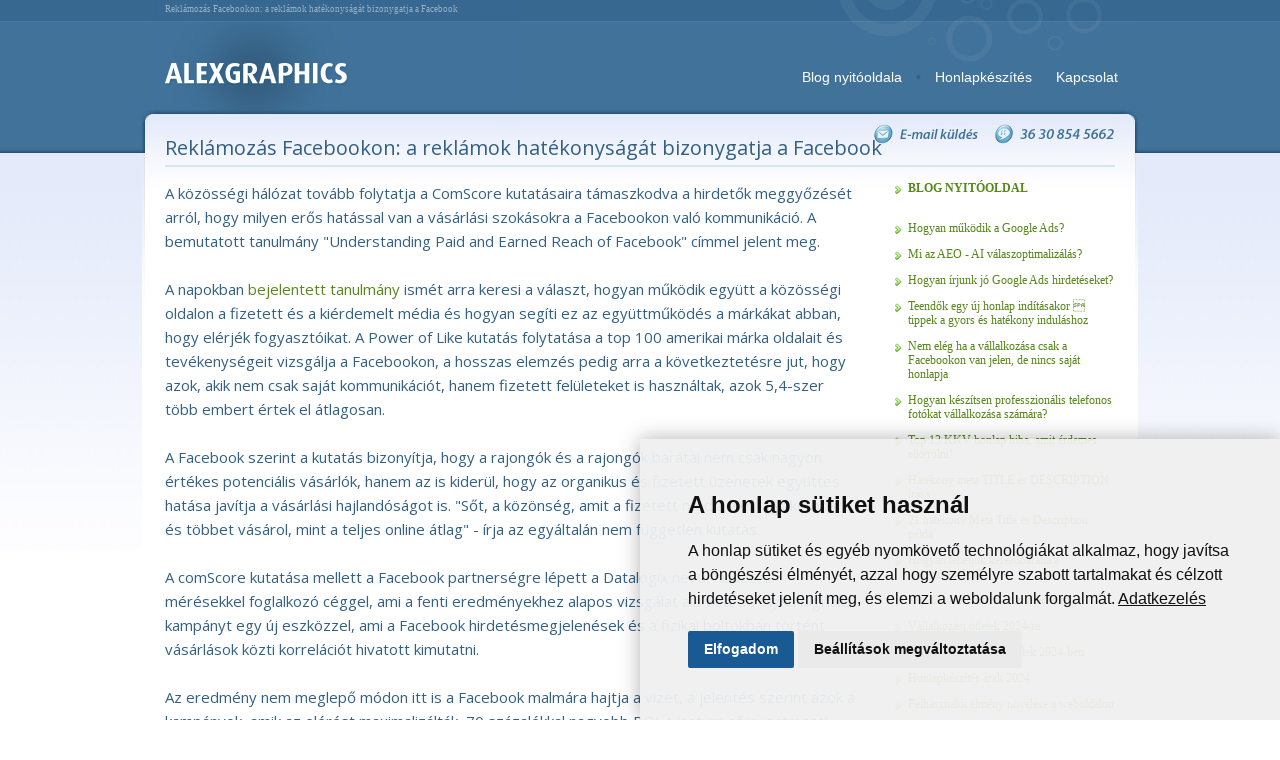

--- FILE ---
content_type: text/html; charset="ISO-8859-2"
request_url: https://www.alexgraphics.hu/blog/reklamozas-facebookon
body_size: 4809
content:
<!DOCTYPE html PUBLIC "-//W3C//DTD XHTML 1.0 Transitional//EN" "http://www.w3.org/TR/xhtml1/DTD/xhtml1-transitional.dtd">
<html xmlns="http://www.w3.org/1999/xhtml" xml:lang="en" lang="hu">
<head>
<title>Reklámozás Facebookon: a reklámok hatékonyságát bizonygatja a Facebook</title>
<meta name="description" content="Reklámozás Facebookon: a reklámok hatékonyságát bizonygatja a Facebook" />

<meta content="text/html; charset=iso-8859-2" http-equiv="Content-Type" />
<link rel="stylesheet" href="../css/main.css" type="text/css" />
<script language="javascript" src="../js/scripts.js" type="text/javascript"></script>

<link rel="alternate" type="application/rss+xml" title="RSS 2.0" href="rss/" />

<link rel="shortcut icon" href="../favicon.ico" />
<meta name="verify-v1" content="ynFU/LYKg8lXeSLqwJLc0NuEj+QBVfk25ziB4GSs29k=" />
<meta name="robots" content="index,follow,all" />
<meta name="googlebot" content="all" />
<meta name="revisit-after" content="3 days" />
<meta http-equiv="content-language" content="hu" />


<link href='https://fonts.googleapis.com/css?family=Open+Sans:400,500,600,700,300italic,300,400italic&amp;subset=latin,latin-ext' rel='stylesheet' type='text/css' />

<style>
#content-blog {
	font-family: "Open Sans";
	font-size:15px;
	line-height:160%;
}

#content-inner h1 {
	font-family: "Open Sans";
	font-size:20px;
}

#content-inner h2 {
	font-family: "Open Sans";
	font-size:17px;
}

</style>


</head>
<meta http-equiv="X-UA-Compatible" content="IE=edge" />
<meta name="viewport" content="initial-scale=1, width=device-width" />

<body>

<div id="container">
<div id="top-left"><h1>Reklámozás Facebookon: a reklámok hatékonyságát bizonygatja a Facebook</h1></div>

<div class="sep"><div class="left"></div><div class="right"></div></div>
<div id="logo"><a href="../"><img src="../img/logo.png" width="260" height="44" border="0" alt="Alexgraphics Honlapkészítés" /></a></div>	
<div id="menu_new">
		
		<a href="./">Blog nyitóoldala</a> &#149; <a href="../" title="Honlapkészítés">Honlapkészítés</a> <a href="../36-30-854-5662-elerhetosegeink.php" title="Kapcsolat">Kapcsolat</a>
	</div>

<div class="sep"><div class="left"></div><div class="right"></div></div>

<div id="tel"><a href="../36-30-854-5662-elerhetosegeink.php" title="E-mail küldés"><img src="../img/email.jpg" width="113" height="32" border="0" alt="E-mail küldés" /></a><img src="../img/tel.jpg" width="128" height="32" border="0" alt="Telefon: 36 30 854 5662" /></div>
	
<div class="sep"><div class="left"></div><div class="right"></div></div>

<div id="content">	
	<div id="content-inner">
		<h1>Reklámozás Facebookon: a reklámok hatékonyságát bizonygatja a Facebook</h1>
		
		<div id="content-blog">
		
		
		A közösségi hálózat tovább folytatja a ComScore kutatásaira támaszkodva a hirdetők meggyőzését arról, hogy milyen erős hatással van a vásárlási szokásokra a Facebookon való kommunikáció. A bemutatott tanulmány "Understanding Paid and Earned Reach of Facebook" címmel jelent meg.
		<br /><br />

		A napokban <a href="http://www.facebook-studio.com/news/item/making-digital-brand-campaigns-better" target="_blank">bejelentett tanulmány</a> ismét arra keresi a választ, hogyan működik együtt a közösségi oldalon a fizetett és a kiérdemelt média és hogyan segíti ez az együttműködés a márkákat abban, hogy elérjék fogyasztóikat. A Power of Like kutatás folytatása a top 100 amerikai márka oldalait és tevékenységeit vizsgálja a Facebookon, a hosszas elemzés pedig arra a következtetésre jut, hogy azok, akik nem csak saját kommunikációt, hanem fizetett felületeket is használtak, azok 5,4-szer több embert értek el átlagosan.
		<br /><br />
		A Facebook szerint a kutatás bizonyítja, hogy a rajongók és a rajongók barátai nem csak nagyon értékes potenciális vásárlók, hanem az is kiderül, hogy az organikus és fizetett üzenetek együttes hatása javítja a vásárlási hajlandóságot is. "Sőt, a közönség, amit a fizetett média elért gyakrabban és többet vásárol, mint a teljes online átlag" - írja az egyáltalán nem független kutatás.
		<br /><br />
		A comScore kutatása mellett a Facebook partnerségre lépett a Datalogix nevű, hirdetési mérésekkel foglalkozó céggel, ami a fenti eredményekhez alapos vizsgálat alá vett 50 olyan digitális kampányt egy új eszközzel, ami a Facebook hirdetésmegjelenések és a fizikai boltokban történt vásárlások közti korrelációt hivatott kimutatni.
		<br /><br />
		Az eredmény nem meglepő módon itt is a Facebook malmára hajtja a vizet, a jelentés szerint azok a kampányok, amik az elérést maximalizálták, 70 százalékkal nagyobb ROI-t (return of investment) értek el az ismételt, gyakori megjelenítések révén, szemben a kizárólag organikus kommunikációra jellemző kevés számú megjelenéssel.
		<br /><br />
		<a href="http://www.hwsw.hu/hirek/49268/facebook-marketing-hirdetes-reklam-comscore.html" target="_blank">A teljes cikk itt olvasható</a>

	</div>

		<div id="menu-jobb">	
			
			<!-- <a href="rss/"><img src="images/rss.jpg" width="17" height="25" border="0" alt="" align="left" /></a><div style="float:left;">&nbsp;<a href="rss/">RSS bejegyzések</a></div>

<div class="sep"></div>
<div class="sep2"></div>
			 -->


<ul class="list-ref" style="font-size:11px;">
	<li style="line-height:1.2;"><a href="./" title="Online marketing blog"><b>BLOG NYITÓOLDAL</b></a><br /><br /></li>	
	
	
	<li style="line-height:1.2;"><a href="hogyan_mukodik_a_google_adwords">Hogyan működik a Google Ads?</a></li>
	
	<li style="line-height:1.2;"><a href="AEO-optimalizalas-AI-SEO">Mi az AEO - AI válaszoptimalizálás?</a></li>

	<li style="line-height:1.2;"><a href="hogyan-irjunk-hatekony-Google-Ads-keresesi-hirdetesszovegeket">Hogyan írjunk jó Google Ads hirdetéseket?</a></li>
	
	<li style="line-height:1.2;"><a href="hosszu-tavu-siker-uj-weboldallal-tippek-a-gyors-es-hatekony-indulashoz">Teendők egy új honlap indításakor  tippek a gyors és hatékony induláshoz</a></li>


	<li style="line-height:1.2;"><a href="szukseges-profi-honlap-nem-eleg-a-facebook-oldal">Nem elég ha a vállalkozása csak a Facebookon van jelen, de nincs saját honlapja</a></li>	
	
	<li style="line-height:1.2;"><a href="hogyan-keszitsen-professzionalis-telefonos-fotokat-vallalkozasa-szamara">Hogyan készítsen professzionális telefonos fotókat vállalkozása számára?</a></li>

	<li style="line-height:1.2;"><a href="top-13-KKV-honlap-hiba-amit-erdemes-elkerulni">Top 13 KKV honlap hiba, amit érdemes elkerülni!</a></li>

	<li style="line-height:1.2;"><a href="hatekony-meta-title-es-description-SEO">Hatékony meta TITLE és DESCRIPTION írása</a></li>
	
	<li style="line-height:1.2;"><a href="21-hatekony-meta-title-es-description-pelda">21 hatékony Meta Title és Description példa</a></li>
	
	<li style="line-height:1.2;"><a href="Keresobarat-weboldal-hogyan-keresooptimalizalas-SEO">Hogyan tehetjük keresőbaráttá a weboldalunkat?</a></li>

	<li style="line-height:1.2;"><a href="Vallalkozas-hirdetese-online-interneten">Vállalkozás hirdetése az interneten</a></li>	
	
	<li style="line-height:1.2;"><a href="Vallalkozasi-otletek-2024">Vállalkozási ötletek 2024-re</a></li>		

	<li style="line-height:1.2;"><a href="digitalis-online-marketing-trendek-2024">Digitális marketing trendek 2024-ben</a></li>		

	<li style="line-height:1.2;"><a href="honlapkeszites-weboldal-keszites-arak-2023-2024">Honlapkészítés árak 2024</a></li>
	
	<li style="line-height:1.2;"><a href="jo-felhasznaloi-elmeny-az-oldalon-weboldal">Felhasználói élmény növelése a weboldalon</a></li>
	
	<li style="line-height:1.2;"><a href="Tiktok-tartalomgyartas-brand-epites">Tiktok tartalomgyártás, brand építés</a></li>
	
	<li style="line-height:1.2;"><a href="mesterseges-intelligencia-ChatGPT-Bard-szovegiras-tippek-otletek">Mesterséges intelligencia a szövegírásban: tippek és ötletek</a></li>

	
	<li style="line-height:1.2;"><a href="Para-az-ablakon-peneszes-falak-peneszmentesites">Ablakpárásodás megelőzése. Miért párásodik az ablak üveg? Miért alakul ki penész a lakásokban?</a></li>


	<li style="line-height:1.2;"><a href="mikor-jelenik-meg-uj-honlap-google-keresoben">Mikor jelenik meg egy új honlap a Google keresőben?</a></li>

	<li style="line-height:1.2;"><a href="blog-alapok-hogyan-irjunk-blogot">Hogyan kezdj céges blogot írni?</a></li>

	<li style="line-height:1.2;"><a href="motorkerekpar-vasarlas-elott-hogyan-valasszak-motorkerekpart-tippek-otletek">Motorkerékpár vasárlás előtt, tippek, ötletek</a>
	</li>

	<li style="line-height:1.2;"><a href="webaruhaz-utos-cimsorok-amik-mukodni-fognak-webshop-hirdetesben">21 ütős és hatékony címsor webáruházakhoz</a></li>
	
	<li style="line-height:1.2;"><a href="KKV-kisvallalkozas-marketing-strategia">Marketingstratégia kisvállalkozásoknak</a></li>
	
	
	<li style="line-height:1.2;"><a href="online-marketing-strategiak-KKV-szamara">Online marketing stratégiák  KKV-k, kisvállalkozások számára</a></li>
	
	<li style="line-height:1.2;"><a href="google-analytics-GA4-atallas-tudnivalok">Google Analytics 4 átállás és tudnivalók</a></li>
	
	<li style="line-height:1.2;"><a href="hogyan-legyek-influencer-tiktok-instagram-influencerkedes">Jó üzlet az influenszerkedés  tippek, hogyan kezdjük el - Influencer marketing eszközök</a></li>
		

	<li style="line-height:1.2;"><a href="honlapkeszites-online-jelenlet-alapja">Professzionális, minőségi honlap: az online jelenlét alapja</a></li>

	<li style="line-height:1.2;"><a href="hogyan-valassz-profi-honlapkeszito-ceget">Hogyan válassz profi weboldal készítő céget?</a></li>
	
	<li style="line-height:1.2;"><a href="konverzio-optimalizalas">Konverzió optimalizálás</a></li>

	<li style="line-height:1.2;"><a href="jo-marketing-terv-5-lepese">A jó marketing terv 5 lépése</a></li>
	
	<li style="line-height:1.2;"><a href="kkv-online-strategia">Így legyen jó KKV web stratégiája!</a></li>
		
	<li style="line-height:1.2;"><a href="utos-cimsor-ami-mukodni-fog-reklamodban">7 ütős címsor ami működni fog a reklámodban</a></li>		
		
	<li style="line-height:1.2;"><a href="profi_webaruhaz_keszites">Hogyan tegye jobbá webáruházát?</a></li>
			
	<li style="line-height:1.2;"><a href="ceges-blog-tartalommarketing-szakemberrel">Szakember írja a céges blogunkat?</a></li>
	
	<li style="line-height:1.2;"><a href="otletek-online-hirdeto-vallalkozoknak">Ötletek online hirdető vállalkozóknak</a></li>

	<li style="line-height:1.2;"><a href="KKV-online-marketing-2015.php">KKV online marketing: mire van szüksége 2015-ben?</a></li>

	<li style="line-height:1.2;"><a href="honlap-keresooptimalizalas">Így optimalizáljuk weboldalunkat</a></li>	

	<li style="line-height:1.2;"><a href="top-10-honlap-hiba-amit-erdemes-elkerulni">Top 10 honlap hiba, amit érdemes elkerülni!</a></li>

	<li style="line-height:1.2;"><a href="keresobarat-url-keszites-egyszeruen" title="Keresőbarát URL készítése egyszerűen">Keresőbarát URL készítése egyszerűen</a></li>

	<li style="line-height:1.2;"><a href="keresooptimalizalas-tippek-trukkok">Google keresőoptimalizálás tippek, trükkök</a></li>

	<li style="line-height:1.2;"><a href="honlaptervezes-hatekonyan-jo-honlap" title="Honlap tervezés hatékonyan - Hogyan tervezzünk meg egy jó honlapot?">Honlap tervezés hatékonyan - Hogyan tervezzünk jó honlapot?</a></li>

	
	
	
</ul>
	
<br />



		</div>

	</div>	
	<div class="sep"></div>	
</div>
</div>

<div id="footer">
	<div id="footer-inner">A reklámok hatékonyságát bizonygatja a Facebook</div>
</div>



<script type="text/javascript" src="../../js/c.js" charset="UTF-8"></script>
<script type="text/javascript" charset="UTF-8">
document.addEventListener('DOMContentLoaded', function () {
	cookieconsent.run({"notice_banner_type":"simple","consent_type":"express","palette":"light","language":"hu","page_load_consent_levels":["strictly-necessary"],"notice_banner_reject_button_hide":false,"preferences_center_close_button_hide":false,"page_refresh_confirmation_buttons":false,
	"callbacks": {
		"scripts_specific_loaded": (level) => {
			switch(level) {
				case 'targeting':
					gtag('consent', 'update', {
						'ad_storage': 'granted',
						'ad_user_data': 'granted',
						'ad_personalization': 'granted',
						'analytics_storage': 'granted'
					});
					break;
			}
		}
	},
	"callbacks_force": true
	});
});
</script>
<script type="text/plain" data-cookie-consent="tracking" async src="https://www.googletagmanager.com/gtag/js?id=G-LMBSRF9E8Y"></script>
<script type="text/plain" data-cookie-consent="tracking">
window.dataLayer = window.dataLayer || [];
function gtag(){
	dataLayer.push(arguments);
}
gtag('consent', 'default', {
	'ad_storage': 'denied',
	'ad_user_data': 'denied',
	'ad_personalization': 'denied',
	'analytics_storage': 'denied'
});
gtag('js', new Date()); gtag('config', 'G-LMBSRF9E8Y'); </script>
</body></html>


--- FILE ---
content_type: text/css
request_url: https://www.alexgraphics.hu/css/main.css
body_size: 4292
content:
body {
	margin: 0px;
	background-image: url('../img/bg_main.jpg');
	background-repeat: repeat-x;
	background-color: #ffffff;
	color: #336084; 
	font-family: verdana; 
	font-weight: normal; 
	font-size: 80%; 
	line-height: 120%;
	text-align: center;	
}

a {
	text-decoration: none; 
	color:#58881d; 
	font-weight: normal;
}
a:link {}
a:visited {}
a:active {}
a:hover {text-decoration: underline;}

#container
{
	background-image: url('../img/header.jpg');
	background-repeat: no-repeat;
	background-color: #ffffff;
	margin-left: auto;
	margin-right: auto;
	width: 996px;
	padding:0px;
	margin-bottom:0px;
}

#top-left {
	float: left;
	font-size:70%;
	color:#95afc4;
	padding-left:23px;
	padding-top:2px;
}

#top-left h1 {
	font-size:100%;
	color:#95afc4;
	display:inline;
	margin:0px;
	font-weight: normal;
}

#top-left a {
	text-decoration: none; 
	color:#95afc4; 
	font-weight: normal;
}
#top-left a:link {}
#top-left a:visited {}
#top-left a:active {}
#top-left a:hover {text-decoration: underline;}

#top-right {
	float: right;
	font-size:80%;
	color:#bdd2e3;
	padding-right:15px;
	padding-top:2px;
	text-align:right;
}

#top-right a {
	text-decoration: none; 
	color:#bdd2e3; 
	font-weight: normal;
}
#top-right a:link {}
#top-right a:visited {}
#top-right a:active {}
#top-right a:hover {text-decoration: underline;}

#top-right h1 {
	font-size:100%;
	color:#95afc4;
	display:inline;
	margin:0px;
	font-weight: normal;
}

#logo {
	float: left;
	padding-left:23px;
	padding-top:23px;
	width:260px;
}

#menu {
	float: right;
	padding-right:13px;
	padding-top:45px;
}


#tel {
	float: right;
	padding-right:23px;
	padding-top:21px;
	height:16px;
}

#content {
	padding:3px 23px 10px 23px;
	
}

#content-open {
	text-align:left;
}
#content-open a {
	text-decoration: underline;
}
#content-open a:link {}
#content-open a:visited {}
#content-open a:active {}
#content-open a:hover {text-decoration: none;}


#content-open h2 {
	font-family: verdana;
	font-weight: normal;
	font-size: 150%; 
	line-height: 100%;
	display:inline;
}

#content-open h3 {
	font-family: verdana;
	font-weight: normal;
	font-size: 150%; 
	line-height: 100%;
	display:inline;
}

#content-inner {
	text-align:left;
	line-height: 120%;
}

#content-inner a {
	text-decoration: underline;
}
#content-inner a:link {}
#content-inner a:visited {}
#content-inner a:active {}
#content-inner a:hover {text-decoration: none;}

#content-inner h1 {
	font-family: verdana; 
	font-weight: normal; 
	font-size: 150%; 
	line-height: 140%;
	padding-bottom:3px;
	margin-top:0px;
	margin-bottom:14px;
	border-bottom:2px #d5e5f2 solid;
}

#content-inner h2 {
	font-family: verdana; 
	font-weight: bold; 
	font-size: 110%; 
	line-height: 140%;
	margin-top:12px;
	margin-bottom:8px;
	padding-bottom:3px;
	border-bottom:1px #d5e5f2 dotted;
}

#content-inner h3 {
	font-family: verdana; 
	font-weight: normal; 
	font-size: 140%; 
	line-height: 140%;
	margin-top:7px;
	margin-bottom:8px;
	padding-bottom:3px;
	border-bottom:1px #d5e5f2 dotted;
}

#content-inner2 {
	margin-top:14px;
}

.szolg {
	float:left;
	width:310px;
	padding-top:0px;
}

.list-szolg
{
	margin-left:0px;
	margin-top:4px;
	margin-bottom:0px;
	padding-left:0px;
	padding-top:0px;
	list-style: none;
}

.list-szolg li
{
	padding-left: 13px;
	padding-top:0px;
	padding-bottom:15px;
	background-image: url("../img/arrow1.jpg");
	background-repeat: no-repeat;
	background-position: 0 .16em;
	font-size:110%;	
}


.szolg2 {
	float:left;
	width:310px;
	padding-top:12px;
	font-size:100%;
}

.list-szolg2
{
	margin-left:20px;
	margin-top:4px;
	margin-bottom:0px;
	padding-left:0px;
	padding-top:0px;
}

.list-szolg2 li
{
	padding-left: 0px;
	padding-top:0px;
	padding-bottom:0px;
}


#c2 {
	padding-top:10px;	
}

#c2 h1 {
	font-family: verdana; 
	font-weight: normal; 
	font-size: 100%; 
	display:inline;
}

#c3 {
	padding-top:7px;
}

#c4 {
	padding-top:7px;
}

#c4 a {
	text-decoration: underline;
	font-weight: normal;
	color:#58881d; 
}
#c4 a:link {}
#c4 a:visited {}
#c4 a:active {}
#c4 a:hover {text-decoration: none;}

#c4 h1 {
	font-family: verdana; 
	font-weight: normal; 
	font-size: 100%; 
	display:inline;
}


#c5 {
	margin:6px 0px 12px 0px;
	padding:0px 0px 0px 40px;
	border:0px red solid;
	height:88px;
	line-height: 230%;
	background-image: url("../img/icons.jpg");
	background-repeat: no-repeat;
}

#list
{
	margin-left:0px;
	padding-left:0px;
	padding-top:0px;
	margin-top:8px;
	margin-bottom:12px;
	list-style: none;
}

#list li
{
	margin-left:0px;
	padding-left: 12px;
	padding-top:0px;
	padding-bottom:10px;
	background-image: url("../img/arrow1.jpg");
	background-repeat: no-repeat;
	background-position: 0 .2em;
}


#list li a {
	text-decoration: none;
	font-weight: normal;
	color: #336084; 
}
#list li a:link {}
#list li a:visited {}
#list li a:active {}
#list li a:hover {text-decoration: none;}


.ol-list
{
	margin-left:23px;
	margin-top:8px;
	margin-bottom:0px;
	padding-left:0px;
	padding-top:0px;
}

.ol-list li
{
	padding-left: 0px;
	padding-top:0px;
	padding-bottom:6px;	
	background-image: url("../img/s.gif");
	background-repeat: no-repeat;
}

.list-ref
{
	margin-left:20px;
	padding-left:0px;
	padding-top:12px;
	margin-top:0px;
	margin-bottom:0px;
	list-style: none;
}

.list-ref li
{
	padding-left:0px;
	padding-top:0px;
	padding-bottom:6px;
	background:none;
}


.sitemap
{
	margin-left:0px;
	padding-left:0px;
	padding-top:0px;
	margin-top:0px;
	margin-bottom:0px;
	list-style: none;
}

.sitemap li
{
	padding-left: 13px;
	padding-top:0px;
	padding-bottom:15px;
	background-image: url("../img/arrow1.jpg");
	background-repeat: no-repeat;
	background-position: 0 .2em;
}

.line {
	height: 1px; display:block; clear:both;	margin:auto;
	margin-top:8px;
	margin-bottom:2px;
	border-bottom: 1px dotted #bdd2e3;	
}

div.sep-line {				
	height: 1px; display:block; clear:both;	margin:auto;
	border-bottom:dotted 1px #5e8fcb;
	margin-bottom:0px;
	margin-top:3px;
}


.box {
	float:left; width:233px; text-align:left; margin-top:0px;
}

.box1 {
	font-size:100%; padding:0px 10px 0px 10px;
}

.box-ref {
	float:left; width:230px; text-align:left; margin-top:0px; 
}

.box-ref-new {
	float:left; width:467px; text-align:left; margin-top:0px; 
}
.box-ref1 {
	font-size:85%; padding:0px 10px 0px 0px;
}

.box-right {
	float:left; width:230px; text-align:left; margin-top:0px;
}

.box-right1 {
	font-size:100%; padding:0px 10px 0px 10px;
}

#ref-button {
	height:17px;
	margin-bottom:0px;
	border-bottom: 0px solid #e9f0fa;
	width:462px;
}

#ref-button img {
	margin-right:2px;
}

.ref-img {
	padding-top:1px;
	padding-bottom:4px;
}

.ref-img img{
	border: #ced9f2 7px solid;
	padding: 1px;
}

.img {
	border: #eef3fb 7px solid;
	padding: 1px;
}

.img2 {
	border: #eef3fb 1px solid;
	padding: 1px;
}

.img-ref {
	border: #eef3fb 7px solid;
	padding: 1px;
	margin-right:10px;
}

.blue {
	color:#336084; 	
}

.blue a {
	text-decoration: none; 
	color:#336084; 
	font-weight: normal;
}
.blue a:link {color:#336084;}
.blue a:visited {color:#336084;}
.blue a:active {color:#336084;}
.blue a:hover {color:#336084;text-decoration: underline;}


#menu-jobb {
	float:right;
	width:235px;
}

#menu-jobb ul
{
	margin:0px;
	padding:0px;
	list-style: none;	
}

#menu-jobb li
{
	padding-left: 13px;
	padding-top:0px;
	padding-bottom:0px;
	margin-bottom:12px;
	background-image: url("../img/arrow1.jpg");
	background-repeat: no-repeat;
	background-position: 0 .24em;
	font-size:110%;
	line-height:100%;
	/*border-bottom:1px solid #eeeeee;*/
}

#menu-jobb li a {
	text-decoration: none;
}
#menu-jobb li a:link {}
#menu-jobb li a:visited {}
#menu-jobb li a:active {}
#menu-jobb li a:hover {text-decoration: underline;}


#content-left {
	float:left;width:690px;
}

#content-left-szeles {
	float:left;
	width:950px;
}


#ref-jobb {
	font-size:80%;
}

.munkaink1 {
	padding-top:5px;
	padding-bottom:3px;
}

.sep1 {
	margin-top:5px;
}

.sep2 {
	margin-top:12px;
}

#footer
{
	background-image: url('../img/footer.jpg');
	background-repeat: repeat-x;
	background-color: #6faa24;
	color:#ffffff;
	padding:0px;
	margin:0px;
	height:56px;
	font-size:80%;
}

#footer a {
	text-decoration: none; 
	color:#ffffff;	
	font-weight: normal;
}
#footer a:link {}
#footer a:visited {}
#footer a:active {}
#footer a:hover {text-decoration: underline;}

#footer h1 {
	font-size:100%;
	color:#ffffff;
	display:inline;
	margin:0px;
	font-weight: normal;
}

#footer-inner {
	padding-top:20px;
	width:956px;
	margin-left: auto;
	margin-right: auto;
	text-align:left;
}

.small {
	font-size: 80%;
}

div.sep {				
	height: 1px; display:block; clear:both;	margin:auto;
}

div.sep5 {				
	height: 5px; display:block; clear:both;	margin:auto;
}


div.sep10 {				
	height: 10px; display:block; clear:both;	margin:auto;
}

div.sep .left {
		float: left; width: 1px; height: 1px; 
}

div.sep .right {
		float: right; width: 1px; height: 1px; 
}

form { margin:0; }

.input {
	background-image: url('../img/input.jpg');
	background-repeat: repeat-x;
	border: #6192ba 1px solid;
	font-size: 90%; 
	margin-left: 0px; 
	color: #6192ba; 
	font-family: verdana, verdana; 
	background-color: #ffffff;
}

.button {
	background-image: url('../img/button.jpg');
	background-repeat: repeat-x;
	border: #6394bd 1px solid; 
	font-size: 90%;
	margin-left: 0px; 
	color: #ffffff; 
	font-family: verdana, verdana; 
	letter-spacing: 0.1pt; 
	background-color: #6192ba;
}

select {
	border: #6192ba 1px solid;
	font-size: 90%; 
	margin-left: 0px; 
	color: #6192ba; 
	font-family: verdana, verdana; 
	background-color: #ffffff;
}

textarea {
	overflow:auto;
}

label {
	width:120px;
	padding-right: 20px;
	float: left;
}

hr {
	height:1px;
	color:#ededed;
}

#a1 {
	padding-top:8px;
	text-align:left;
}

#a2 {
	padding-top:8px;
	text-align:left;
}

#a3 {
	padding-top:8px;
	padding-bottom:8px;
	text-align:left;
}

.a4 {
	 padding-top:10px;
}

.a5 {
	 padding-top:10px;
}

.a6 {
	 font-size:110%;
	 padding-top:1px;
	 text-align:center;
}

.a7 {
	 text-align:left;
	 padding:5px 20px 25px 20px;
	 line-height:140%;
}

.a7 h3 {
	font-size:120%;	
	margin:0px 0px 5px 0px;
	padding-bottom:5px;
	border-bottom:1px #d5e5f2 dotted;
}


.a7 h2 {
	font-size:110%;	
	margin:15px 0px 2px 0px;
	padding-bottom:5px;
	border-bottom:1px #d5e5f2 dotted;
}

#a8 { 
	margin:5px 0px 10px 20px;
}

#a9 {
	padding:3px 10px;
	background:url("../img/bg1.jpg") repeat-x;
}
ul
{
	margin:0px;
	padding:0px;
	list-style: none;	
}

li
{
	padding:1px 0px 0px 12px;
	margin:0px 0px 0px 15px;
	background-image: url("../img/arrow1.jpg");
	background-repeat: no-repeat;
	background-position: 0 .42em;
}

#a10 {
	margin:0px;
	padding:0px;
	text-align:left;
	background:url("../img/bg1.jpg") repeat-x;
	line-height:130%;
}

#a10 h2 {
	margin-top:1px;
	font-size:110%;
	font-weight:normal;
}

#menu_new {
	float: right;
	padding-right:10px;
	padding-top:52px;
	height:22px;
	/*text-transform:uppercase;*/
	font-family: arial; 
	font-size:14px;
	width:700px;	
	text-align:right;
}
#menu_new a {
	text-decoration: none;
	color:#ffffff;
	margin-right:0px;
	padding:5px 10px;
}
#menu_new a:link {}
#menu_new a:visited {}
#menu_new a:active {}
#menu_new a:hover { 
background:#2a5d87;text-decoration: none;
}



#content-blog {
	float:left;width:690px;
	line-height:140%;
}

#content-blog a {
	text-decoration: none;
}
#content-blog a:link {}
#content-blog a:visited {}
#content-blog a:active {}
#content-blog a:hover {text-decoration: underline;}

#content-blog h2 {
	font-weight: normal;
	border-bottom:0px;
	padding-top:0px;
}

.button_ajanlat {
	background: #e9443f;	
	border: 0px; 
	font-size: 14px;
	margin-left: 0px; 
	color: #ffffff; 
	font-family:'Open Sans', sans-serif;
	padding:7px 12px;
	-webkit-border-radius: 5px;
	-moz-border-radius: 5px;
	border-radius: 5px;
	cursor:pointer;
	letter-spacing:1px;
}
.button_ajanlat:hover {
	background: #da2721;
	border: 0px; 
	/*margin-left:5px;*/
	 -moz-transition: all 200ms ease-in;
    -webkit-transition: all 200ms ease-in;
    -o-transition: all 200ms ease-in;
    transition: all 200ms ease-in;
}






@media screen and (max-width: 1024px) {	
	



			

			body {
				margin: 0px;
				background: #ffffff;
				color: #336084; 
				font-family: verdana; 
				font-weight: normal; 
				font-size: 80%; 
				line-height: 120%;
				text-align: center;	
			}

			a {
				text-decoration: none; 
				color:#58881d; 
				font-weight: normal;
			}
			a:link {}
			a:visited {}
			a:active {}
			a:hover {text-decoration: underline;}

			#container
			{
				background:#2a5d87;
				margin-left: auto;
				margin-right: auto;
				width: 100%;
				padding:0px;
				margin-bottom:0px;
			}

			#top-left {
				float:none;
				width: 100%;
				font-size:70%;
				color:#95afc4;
				padding:5px 0;
				background:#2a5d87;
			}

			#top-left h1 {
				font-size:100%;
				color:#95afc4;
				display:inline;
				margin:0px;
				font-weight: normal;
			}

			#top-left a {
				text-decoration: none; 
				color:#95afc4; 
				font-weight: normal;
			}
			#top-left a:link {}
			#top-left a:visited {}
			#top-left a:active {}
			#top-left a:hover {text-decoration: underline;}

			#top-right {
				float:none;
				width: 100%;
				font-size:80%;
				color:#bdd2e3;
				padding-right:15px;
				padding-top:2px;
				text-align:center;
				background:#2a5d87;
			}

			#top-right a {
				text-decoration: none; 
				color:#bdd2e3; 
				font-weight: normal;
			}
			#top-right a:link {}
			#top-right a:visited {}
			#top-right a:active {}
			#top-right a:hover {text-decoration: underline;}

			#top-right h1 {
				font-size:100%;
				color:#95afc4;
				display:inline;
				margin:0px;
				font-weight: normal;
			}

			#logo {
				float:none;
				padding-left:80px;
				padding-top:0px;
				width:260px;
				margin:0;
				background:#2a5d87;
				margin:0 auto;
			}

			#menu {
				float: none;
				padding-right:13px;
				padding-top:45px;
				background:#2a5d87;
			}


			#tel {
				display:none;
			}

			#content {
				padding:20px 10px 10px 10px;background:#ffffff;
				
			}

			#content-open {
				text-align:left;
			}
			#content-open a {
				text-decoration: underline;
			}
			#content-open a:link {}
			#content-open a:visited {}
			#content-open a:active {}
			#content-open a:hover {text-decoration: none;}


			#content-open h2 {
				font-family: verdana;
				font-weight: normal;
				font-size: 150%; 
				line-height: 100%;
				display:inline;
			}

			#content-open h3 {
				font-family: verdana;
				font-weight: normal;
				font-size: 150%; 
				line-height: 100%;
				display:inline;
			}

			#content-inner {
				text-align:left;
				line-height: 120%;
			}

			#content-inner a {
				text-decoration: underline;
			}
			#content-inner a:link {}
			#content-inner a:visited {}
			#content-inner a:active {}
			#content-inner a:hover {text-decoration: none;}

			#content-inner h1 {
				font-family: verdana; 
				font-weight: normal; 
				font-size: 150%; 
				line-height: 140%;
				padding-bottom:3px;
				margin-top:0px;
				margin-bottom:14px;
				border-bottom:2px #d5e5f2 solid;
			}

			#content-inner h2 {
				font-family: verdana; 
				font-weight: bold; 
				font-size: 110%; 
				line-height: 140%;
				margin-top:12px;
				margin-bottom:8px;
				padding-bottom:3px;
				border-bottom:1px #d5e5f2 dotted;
			}

			#content-inner h3 {
				font-family: verdana; 
				font-weight: normal; 
				font-size: 140%; 
				line-height: 140%;
				margin-top:7px;
				margin-bottom:8px;
				padding-bottom:3px;
				border-bottom:1px #d5e5f2 dotted;
			}

			#content-inner2 {
				margin-top:14px;
			}

			.szolg {
				float:left;
				width:310px;
				padding-top:0px;
			}

			.list-szolg
			{
				margin-left:0px;
				margin-top:4px;
				margin-bottom:0px;
				padding-left:0px;
				padding-top:0px;
				list-style: none;
			}

			.list-szolg li
			{
				padding-left: 13px;
				padding-top:0px;
				padding-bottom:15px;
				background-image: url("../img/arrow1.jpg");
				background-repeat: no-repeat;
				background-position: 0 .16em;
				font-size:110%;	
			}


			.szolg2 {
				float:left;
				width:310px;
				padding-top:12px;
				font-size:100%;
			}

			.list-szolg2
			{
				margin-left:20px;
				margin-top:4px;
				margin-bottom:0px;
				padding-left:0px;
				padding-top:0px;
			}

			.list-szolg2 li
			{
				padding-left: 0px;
				padding-top:0px;
				padding-bottom:0px;
			}


			#c2 {
				padding-top:10px;	
			}

			#c2 h1 {
				font-family: verdana; 
				font-weight: normal; 
				font-size: 100%; 
				display:inline;
			}

			#c3 {
				padding-top:7px;
			}

			#c4 {
				padding-top:7px;
			}

			#c4 a {
				text-decoration: underline;
				font-weight: normal;
				color:#58881d; 
			}
			#c4 a:link {}
			#c4 a:visited {}
			#c4 a:active {}
			#c4 a:hover {text-decoration: none;}

			#c4 h1 {
				font-family: verdana; 
				font-weight: normal; 
				font-size: 100%; 
				display:inline;
			}


			#c5 {
				margin:6px 0px 12px 0px;
				padding:0px 0px 0px 40px;
				border:0px red solid;
				height:88px;
				line-height: 230%;
				background-image: url("../img/icons.jpg");
				background-repeat: no-repeat;
			}

			#list
			{
				margin-left:0px;
				padding-left:0px;
				padding-top:0px;
				margin-top:8px;
				margin-bottom:12px;
				list-style: none;
			}

			#list li
			{
				margin-left:0px;
				padding-left: 12px;
				padding-top:0px;
				padding-bottom:10px;
				background-image: url("../img/arrow1.jpg");
				background-repeat: no-repeat;
				background-position: 0 .2em;
			}


			#list li a {
				text-decoration: none;
				font-weight: normal;
				color: #336084; 
			}
			#list li a:link {}
			#list li a:visited {}
			#list li a:active {}
			#list li a:hover {text-decoration: none;}


			.ol-list
			{
				margin-left:23px;
				margin-top:8px;
				margin-bottom:0px;
				padding-left:0px;
				padding-top:0px;
			}

			.ol-list li
			{
				padding-left: 0px;
				padding-top:0px;
				padding-bottom:6px;	
				background-image: url("../img/s.gif");
				background-repeat: no-repeat;
			}

			.list-ref
			{
				margin-left:20px;
				padding-left:0px;
				padding-top:12px;
				margin-top:0px;
				margin-bottom:0px;
				list-style: none;
			}

			.list-ref li
			{
				padding-left: 13px;
				padding-top:0px;
				padding-bottom:6px;
				background:none;
			}


			.sitemap
			{
				margin-left:0px;
				padding-left:0px;
				padding-top:0px;
				margin-top:0px;
				margin-bottom:0px;
				list-style: none;
			}

			.sitemap li
			{
				padding-left: 13px;
				padding-top:0px;
				padding-bottom:15px;
				background-image: url("../img/arrow1.jpg");
				background-repeat: no-repeat;
				background-position: 0 .2em;
			}

			.line {
				height: 1px; display:block; clear:both;	margin:auto;
				margin-top:8px;
				margin-bottom:2px;
				border-bottom: 1px dotted #bdd2e3;	
			}

			div.sep-line {				
				height: 1px; display:block; clear:both;	margin:auto;
				border-bottom:dotted 1px #5e8fcb;
				margin-bottom:0px;
				margin-top:3px;
			}


			.box {
				float:left; width:233px; text-align:left; margin-top:0px;
			}

			.box1 {
				font-size:100%; padding:0px 10px 0px 10px;
			}

			.box-ref {
				float:left; width:230px; text-align:left; margin-top:0px; 
			}

			.box-ref-new {
				float:left; width:467px; text-align:left; margin-top:0px; 
			}
			.box-ref1 {
				font-size:85%; padding:0px 10px 0px 0px;
			}

			.box-right {
				float:left; width:230px; text-align:left; margin-top:0px;
			}

			.box-right1 {
				font-size:100%; padding:0px 10px 0px 10px;
			}

			#ref-button {
				height:17px;
				margin-bottom:0px;
				border-bottom: 0px solid #e9f0fa;
				width:462px;
			}

			#ref-button img {
				margin-right:2px;
			}

			.ref-img {
				padding-top:1px;
				padding-bottom:4px;
			}

			.ref-img img{
				border: #ced9f2 7px solid;
				padding: 1px;
			}

			.img {
				border: #eef3fb 7px solid;
				padding: 1px;
			}

			.img2 {
				border: #eef3fb 1px solid;
				padding: 1px;
			}

			.img-ref {
				border: #eef3fb 7px solid;
				padding: 1px;
				margin-right:10px;
			}

			.blue {
				color:#336084; 	
			}

			.blue a {
				text-decoration: none; 
				color:#336084; 
				font-weight: normal;
			}
			.blue a:link {color:#336084;}
			.blue a:visited {color:#336084;}
			.blue a:active {color:#336084;}
			.blue a:hover {color:#336084;text-decoration: underline;}


			#menu-jobb {
				float:none;
				width:100%;
				display:block;
				margin:20px 0 10px 0;
			}

			#menu-jobb ul
			{
				margin:0px;
				padding:0px;
				list-style: none;	
			}

			#menu-jobb li
			{
				padding-left: 13px;
				padding-top:0px;
				padding-bottom:0px;
				margin-bottom:12px;
				background-image: url("../img/arrow1.jpg");
				background-repeat: no-repeat;
				background-position: 0 .24em;
				font-size:110%;
				line-height:100%;
				/*border-bottom:1px solid #eeeeee;*/
			}

			#menu-jobb li a {
				text-decoration: none;
			}
			#menu-jobb li a:link {}
			#menu-jobb li a:visited {}
			#menu-jobb li a:active {}
			#menu-jobb li a:hover {text-decoration: underline;}


			#content-left {
				float:none;
				width: 100%;
			}

			#content-left-szeles {
				float:none;
				width: 100%;
			}


			#ref-jobb {
				font-size:80%;
			}

			.munkaink1 {
				padding-top:5px;
				padding-bottom:3px;
			}

			.sep1 {
				margin-top:5px;
			}

			.sep2 {
				margin-top:12px;
			}

			#footer
			{
				background-image: url('../img/footer.jpg');
				background-repeat: repeat-x;
				background-color: #6faa24;
				color:#ffffff;
				padding:10px 0px;
				margin:0px;
				height:auto;
				font-size:80%;
				width:100%;
			}

			#footer a {
				text-decoration: none; 
				color:#ffffff;	
				font-weight: normal;
			}
			#footer a:link {}
			#footer a:visited {}
			#footer a:active {}
			#footer a:hover {text-decoration: underline;}

			#footer h1 {
				font-size:100%;
				color:#ffffff;
				display:inline;
				margin:0px;
				font-weight: normal;
			}

			#footer-inner {
				padding-top:10px;
				width:auto;
				margin-left: auto;
				margin-right: auto;
				text-align:center;
			}

			.small {
				font-size: 80%;
			}

			div.sep {				
				height: 1px; display:block; clear:both;	margin:auto;
			}

			div.sep5 {				
				height: 5px; display:block; clear:both;	margin:auto;
			}


			div.sep10 {				
				height: 10px; display:block; clear:both;	margin:auto;
			}

			div.sep .left {
					float: left; width: 1px; height: 1px; 
			}

			div.sep .right {
					float: right; width: 1px; height: 1px; 
			}

			form { margin:0; }

			.input {
				background-image: url('../img/input.jpg');
				background-repeat: repeat-x;
				border: #6192ba 1px solid;
				font-size: 90%; 
				margin-left: 0px; 
				color: #6192ba; 
				font-family: verdana, verdana; 
				background-color: #ffffff;
			}

			.button {
				background-image: url('../img/button.jpg');
				background-repeat: repeat-x;
				border: #6394bd 1px solid; 
				font-size: 90%;
				margin-left: 0px; 
				color: #ffffff; 
				font-family: verdana, verdana; 
				letter-spacing: 0.1pt; 
				background-color: #6192ba;
			}

			select {
				border: #6192ba 1px solid;
				font-size: 90%; 
				margin-left: 0px; 
				color: #6192ba; 
				font-family: verdana, verdana; 
				background-color: #ffffff;
			}

			textarea {
				overflow:auto;
			}

			label {
				width:120px;
				padding-right: 20px;
				float: left;
			}

			hr {
				height:1px;
				color:#ededed;
			}

			#a1 {
				padding-top:8px;
				text-align:left;
			}

			#a2 {
				padding-top:8px;
				text-align:left;
			}

			#a3 {
				padding-top:8px;
				padding-bottom:8px;
				text-align:left;
			}

			.a4 {
				 padding-top:10px;
			}

			.a5 {
				 padding-top:10px;
			}

			.a6 {
				 font-size:110%;
				 padding-top:1px;
				 text-align:center;
			}

			.a7 {
				 text-align:left;
				 padding:5px 20px 25px 20px;
				 line-height:140%;
			}

			.a7 h3 {
				font-size:120%;	
				margin:0px 0px 5px 0px;
				padding-bottom:5px;
				border-bottom:1px #d5e5f2 dotted;
			}


			.a7 h2 {
				font-size:110%;	
				margin:15px 0px 2px 0px;
				padding-bottom:5px;
				border-bottom:1px #d5e5f2 dotted;
			}

			#a8 { 
				margin:5px 0px 10px 20px;
			}

			#a9 {
				padding:3px 10px;
				background:url("../img/bg1.jpg") repeat-x;
			}
			ul
			{
				margin:0px;
				padding:0px;
				list-style: none;	
			}

			li
			{
				padding:1px 0px 0px 12px;
				margin:0px 0px 0px 15px;
				background-image: url("../img/arrow1.jpg");
				background-repeat: no-repeat;
				background-position: 0 .42em;
			}

			#a10 {
				margin:0px;
				padding:0px;
				text-align:left;
				background:url("../img/bg1.jpg") repeat-x;
				line-height:130%;
			}

			#a10 h2 {
				margin-top:1px;
				font-size:110%;
				font-weight:normal;
			}

			#menu_new {
				float: none;
				padding:10px;
				height:auto;
				/*text-transform:uppercase;*/
				font-family: arial; 
				font-size:16px;
				float:none;
				width: auto;	
				text-align:center;
			}
			#menu_new a {
				text-decoration: none;
				color:#ffffff;
				margin-right:0px;
				padding:14px 10px;
				text-align:Center;
				display:block;

			}
			#menu_new a:link {}
			#menu_new a:visited {}
			#menu_new a:active {}
			#menu_new a:hover { 
				background:#2a5d87;
				text-decoration: none;
			}



			#content-blog {
				float:none;
				width: 100%;
				line-height:140%;
			}

			#content-blog a {
				text-decoration: none;
			}
			#content-blog a:link {}
			#content-blog a:visited {}
			#content-blog a:active {}
			#content-blog a:hover {text-decoration: underline;}

			#content-blog h2 {
				font-weight: normal;
				border-bottom:0px;
				padding-top:0px;
			}

			.button_ajanlat {
				background: #e9443f;	
				border: 0px; 
				font-size: 14px;
				margin-left: 0px; 
				color: #ffffff; 
				font-family:'Open Sans', sans-serif;
				padding:7px 12px;
				-webkit-border-radius: 5px;
				-moz-border-radius: 5px;
				border-radius: 5px;
				cursor:pointer;
				letter-spacing:1px;
			}
			.button_ajanlat:hover {
				background: #da2721;
				border: 0px; 
				/*margin-left:5px;*/
				 -moz-transition: all 200ms ease-in;
				-webkit-transition: all 200ms ease-in;
				-o-transition: all 200ms ease-in;
				transition: all 200ms ease-in;
			}








}

--- FILE ---
content_type: application/javascript
request_url: https://www.alexgraphics.hu/js/scripts.js
body_size: 1587
content:
function MM_reloadPage(init){if(init==true)with(navigator){if(appName=="Netscape"&&parseInt(appVersion)==4){document.MM_pgW=innerWidth;document.MM_pgH=innerHeight;onresize=MM_reloadPage}}else if(innerWidth!=document.MM_pgW||innerHeight!=document.MM_pgH)location.reload()}function MM_findObj(e,t){var n,r,i;if(!t)t=document;if((n=e.indexOf("?"))>0&&parent.frames.length){t=parent.frames[e.substring(n+1)].document;e=e.substring(0,n)}if(!(i=t[e])&&t.all)i=t.all[e];for(r=0;!i&&r<t.forms.length;r++)i=t.forms[r][e];for(r=0;!i&&t.layers&&r<t.layers.length;r++)i=MM_findObj(e,t.layers[r].document);if(!i&&document.getElementById)i=document.getElementById(e);return i}function MM_pI(){var e=document;if(e.images){if(!e.MM_p)e.MM_p=new Array;var t,n=e.MM_p.length,r=MM_pI.arguments;for(t=0;t<r.length;t++)if(r[t].indexOf("#")!=0){e.MM_p[n]=new Image;e.MM_p[n++].src=r[t]}}}function MM_sI(){var e,t=0,n,r=MM_sI.arguments;document.MM_sr=new Array;for(e=0;e<r.length-2;e+=3)if((n=MM_findObj(r[e]))!=null){document.MM_sr[t++]=n;if(!n.oSrc)n.oSrc=n.src;n.src=r[e+2]}}function MM_sIR(){var e,t,n=document.MM_sr;for(e=0;n&&e<n.length&&(t=n[e])&&t.oSrc;e++)t.src=t.oSrc}function alex_popup(e,t,n,r){var i=(screen.width-t)/2;var s=(screen.height-n)/2;winProp="width="+t+",height="+n+",left="+i+",top="+s+",scrollbars="+r+"";Win=window.open(e,"edunet_pop",winProp)}function showPopup(){var e=1e3;var t=600;if(parseInt(navigator.appVersion)>3){if(navigator.appName=="Netscape"){e=window.innerWidth}if(navigator.appName.indexOf("Microsoft")!=-1){e=document.body.offsetWidth}}var n=document.getElementById("popup_layer");n.style.left=Math.round((e-t)/2)+"px";n.style.visibility="visible"}function hidePopup(){var e=document.getElementById("popup_layer");e.style.visibility="hidden"}function showCategory(e){if(prev_cat_div!=""){document.getElementById(prev_cat_div).style.display="none"}document.getElementById("cat-"+e).style.display="inline";prev_cat_div="cat-"+e}function sC(e){if(prev_cat_div!=""){document.getElementById(prev_cat_div).style.display="none"}document.getElementById("cat-"+e).style.display="inline";prev_cat_div="cat-"+e}function checkemail23(){var e=document.validation.mailcim.value;var t=/^([\w-]+(?:\.[\w-]+)*)@((?:[\w-]+\.)*\w[\w-]{0,66})\.([a-z]{2,6}(?:\.[a-z]{2})?)$/i;if(t.test(e)){testresults=true}else{testresults=false}return testresults}function regcheck23(){var e=1;if(document.validation.url.value==""){alert('Kérem töltse ki a "Honlap URL" mezőt!');e=0}checkemail23();if(testresults==false){alert("Kérem adja meg e-mail címét!");e=0}if(e==1){document.validation.submit()}}function email(){mailE="info@"+"alexgraphics.hu";document.write('<a href="mailto:'+mailE+'">'+mailE+"</a>")}function newwindow(e,t,n){var r=Math.floor((screen.width-t)/2);var i=Math.floor((screen.height-n)/2)-24;window.open("img/ref"+e,"","toolbar=0,location=0,directories=0,menuBar=0,scrollbars=0,resizable=0,width="+t+",height="+n+",left="+r+",top="+i+"")}function regcheck24(){var e;var t=1;var n="";if(document.validation24.nev.value==""){n=n+"Kérem töltse ki a név mezőt!\n";t=0}var r=document.validation24.mailcim.value;var i=/^([\w-]+(?:\.[\w-]+)*)@((?:[\w-]+\.)*\w[\w-]{0,66})\.([a-z]{2,6}(?:\.[a-z]{2})?)$/i;if(i.test(r)){e=true}else{e=false}if(e==false){n=n+"Kérem valós email címet adjon meg!\n";t=0}if(document.validation24.message.value==""){n=n+"Kérem töltse ki az üzenet mezőt!\n";t=0}if(t==1){document.validation24.submit()}else{alert(n)}}MM_reloadPage(true);var prev_cat_div="cat-1";var testresults;

function showMenu() {
	setTimeout(function(){
		div = document.getElementById('menu_new');
		valString = div.style.getPropertyValue('display');		
		if(valString=="block") div.style.display = "none"; else div.style.display = "block";		
	}, 300); 
}
function e1() {
	document.write('<a href="mailto:alex'+'&#64;'+'alexgraphics.hu">alex&#64;alexgraphics.hu</a>');
}
function e2() {
	document.write('<a href="mailto:alex'+'&#64;'+'alexgraphics.hu" class="mail1">alex&#64;alexgraphics.hu</a>');
}